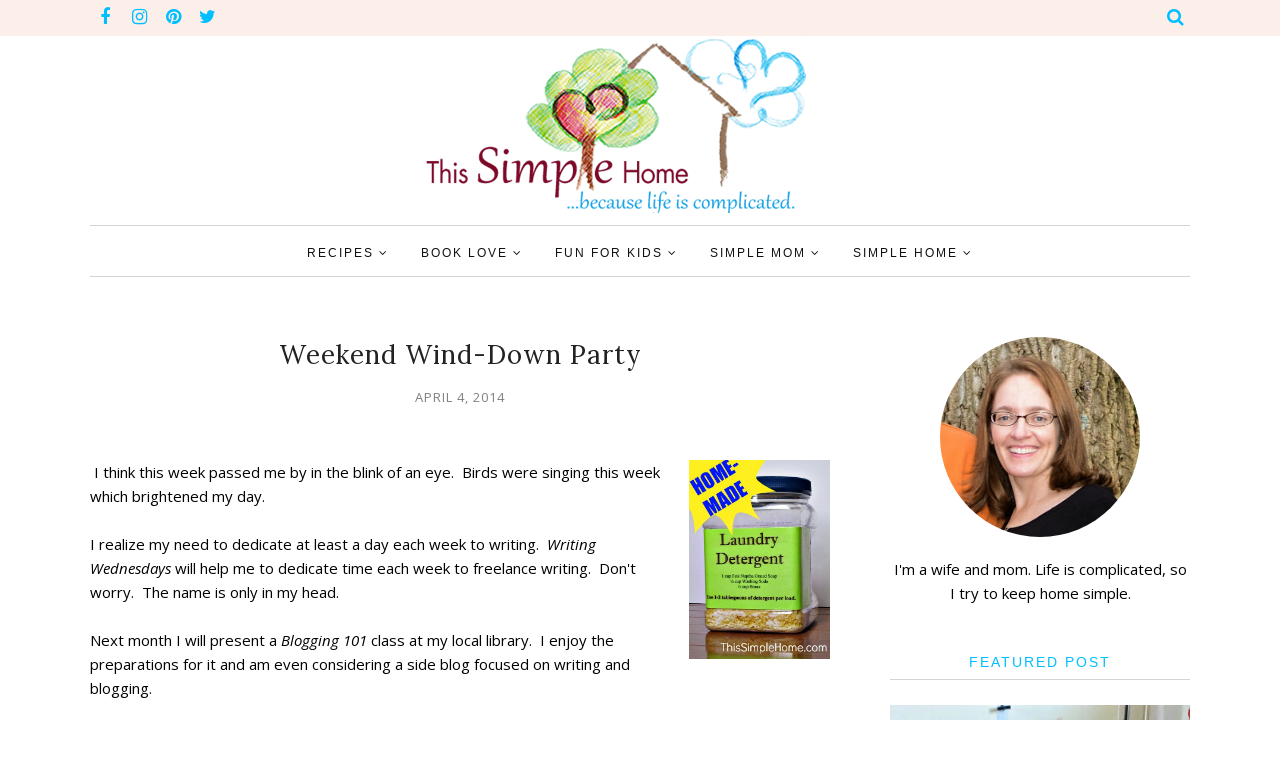

--- FILE ---
content_type: text/plain
request_url: https://www.google-analytics.com/j/collect?v=1&_v=j102&a=301825883&t=pageview&_s=1&dl=https%3A%2F%2Fwww.thissimplehome.com%2F2014%2F04%2Fweekend-wind-down-party.html&ul=en-us%40posix&dt=Weekend%20Wind-Down%20Party%20-%20This%20Simple%20Home&sr=1280x720&vp=1280x720&_u=IEBAAEABAAAAACAAI~&jid=919598109&gjid=169345370&cid=489994098.1768390102&tid=UA-28397542-2&_gid=564209383.1768390102&_r=1&_slc=1&z=811473201
body_size: -452
content:
2,cG-28TBX3SL6S

--- FILE ---
content_type: text/javascript; charset=UTF-8
request_url: https://www.thissimplehome.com/feeds/posts/summary/?callback=jQuery1120032439099912820213_1768390101219&category=Link-Up+Party&max-results=5&alt=json-in-script
body_size: 3518
content:
// API callback
jQuery1120032439099912820213_1768390101219({"version":"1.0","encoding":"UTF-8","feed":{"xmlns":"http://www.w3.org/2005/Atom","xmlns$openSearch":"http://a9.com/-/spec/opensearchrss/1.0/","xmlns$blogger":"http://schemas.google.com/blogger/2008","xmlns$georss":"http://www.georss.org/georss","xmlns$gd":"http://schemas.google.com/g/2005","xmlns$thr":"http://purl.org/syndication/thread/1.0","id":{"$t":"tag:blogger.com,1999:blog-1903409844961124425"},"updated":{"$t":"2026-01-13T14:54:38.676-05:00"},"category":[{"term":"recipe"},{"term":"Simple Home"},{"term":"Simple Child"},{"term":"children's book"},{"term":"children's activity"},{"term":"About Me"},{"term":"Simple Mom"},{"term":"book"},{"term":"Adult Non-fiction"},{"term":"Craft"},{"term":"adult fiction"},{"term":"Favorite Five"},{"term":"Fun"},{"term":"tips"},{"term":"Holiday\/Seasonal"},{"term":"Simple Family"},{"term":"organizing"},{"term":"adult book"},{"term":"giveaway"},{"term":"Cleaning"},{"term":"Simple Faith"},{"term":"Link-Up Party"},{"term":"Parenting"},{"term":"dessert"},{"term":"Homemade"},{"term":"Nightstand Books"},{"term":"Printables"},{"term":"review"},{"term":"kitchen"},{"term":"recipes"},{"term":"book activity"},{"term":"Christmas"},{"term":"Holiday"},{"term":"sponsored"},{"term":"Less-Stressed Christmas"},{"term":"Summer"},{"term":"Together on Tuesdays"},{"term":"adult nonfiction"},{"term":"blogging"},{"term":"Learning Activity"},{"term":"Little House Party"},{"term":"Special Needs"},{"term":"featured"},{"term":"Main dish"},{"term":"Play"},{"term":"meal planning"},{"term":"quotes"},{"term":"household binder project"},{"term":"writing"},{"term":"faith"},{"term":"presentations"},{"term":"science"},{"term":"style"}],"title":{"type":"text","$t":"This Simple Home"},"subtitle":{"type":"html","$t":"Focusing on family, faith, and home"},"link":[{"rel":"http://schemas.google.com/g/2005#feed","type":"application/atom+xml","href":"https:\/\/www.thissimplehome.com\/feeds\/posts\/summary"},{"rel":"self","type":"application/atom+xml","href":"https:\/\/www.blogger.com\/feeds\/1903409844961124425\/posts\/summary?alt=json-in-script\u0026max-results=5\u0026category=Link-Up+Party"},{"rel":"alternate","type":"text/html","href":"https:\/\/www.thissimplehome.com\/search\/label\/Link-Up%20Party"},{"rel":"hub","href":"http://pubsubhubbub.appspot.com/"},{"rel":"next","type":"application/atom+xml","href":"https:\/\/www.blogger.com\/feeds\/1903409844961124425\/posts\/summary?alt=json-in-script\u0026start-index=6\u0026max-results=5\u0026category=Link-Up+Party"}],"author":[{"name":{"$t":"Annette Whipple"},"uri":{"$t":"http:\/\/www.blogger.com\/profile\/00992675906662456790"},"email":{"$t":"noreply@blogger.com"},"gd$image":{"rel":"http://schemas.google.com/g/2005#thumbnail","width":"32","height":"32","src":"\/\/blogger.googleusercontent.com\/img\/b\/R29vZ2xl\/AVvXsEjKo_Evrtus8DPvzu-ViIXr1QIZAffO9EYdHbc8idWDDh9-4aihfj4WVRjPcr7Cofb4-ICIP-pgLps59j3bvYU-TfeSbSaCzoK13lPtzHy_sCG7q6YqlQ1R6ZYDvWfbnk0\/s1600\/*"}}],"generator":{"version":"7.00","uri":"http://www.blogger.com","$t":"Blogger"},"openSearch$totalResults":{"$t":"26"},"openSearch$startIndex":{"$t":"1"},"openSearch$itemsPerPage":{"$t":"5"},"entry":[{"id":{"$t":"tag:blogger.com,1999:blog-1903409844961124425.post-2326352623863142452"},"published":{"$t":"2014-07-25T18:00:00.000-04:00"},"updated":{"$t":"2014-07-26T07:21:41.606-04:00"},"category":[{"scheme":"http://www.blogger.com/atom/ns#","term":"Link-Up Party"}],"title":{"type":"text","$t":"Weekend Wind-Down {July 25}"},"summary":{"type":"text","$t":"This week has been filled with family. \u0026nbsp;In the past week, we only had one day where we did not have overnight company coming or leaving. \u0026nbsp;July tends to be a busy month for us because we go to family camp, but it also seems our long-distance family passes through a bit, too. \u0026nbsp;(Our visitors all had a different destination in mind but made a side-trip to see us.) \n\nMy sister, her son,"},"link":[{"rel":"replies","type":"application/atom+xml","href":"https:\/\/www.thissimplehome.com\/feeds\/2326352623863142452\/comments\/default","title":"Post Comments"},{"rel":"replies","type":"text/html","href":"https:\/\/www.thissimplehome.com\/2014\/07\/weekend-wind-down-july-25.html#comment-form","title":"4 Comments"},{"rel":"edit","type":"application/atom+xml","href":"https:\/\/www.blogger.com\/feeds\/1903409844961124425\/posts\/default\/2326352623863142452"},{"rel":"self","type":"application/atom+xml","href":"https:\/\/www.blogger.com\/feeds\/1903409844961124425\/posts\/default\/2326352623863142452"},{"rel":"alternate","type":"text/html","href":"https:\/\/www.thissimplehome.com\/2014\/07\/weekend-wind-down-july-25.html","title":"Weekend Wind-Down {July 25}"}],"author":[{"name":{"$t":"Annette Whipple"},"uri":{"$t":"http:\/\/www.blogger.com\/profile\/00992675906662456790"},"email":{"$t":"noreply@blogger.com"},"gd$image":{"rel":"http://schemas.google.com/g/2005#thumbnail","width":"32","height":"32","src":"\/\/blogger.googleusercontent.com\/img\/b\/R29vZ2xl\/AVvXsEjKo_Evrtus8DPvzu-ViIXr1QIZAffO9EYdHbc8idWDDh9-4aihfj4WVRjPcr7Cofb4-ICIP-pgLps59j3bvYU-TfeSbSaCzoK13lPtzHy_sCG7q6YqlQ1R6ZYDvWfbnk0\/s1600\/*"}}],"media$thumbnail":{"xmlns$media":"http://search.yahoo.com/mrss/","url":"https:\/\/blogger.googleusercontent.com\/img\/b\/R29vZ2xl\/AVvXsEhYHpeetTPvowFPmZhZdKhkoDKdaBVVBW6muSKyOAOcUgk5neuHTIymccknfngKp2vy6f3PDurvOxvPPtE-TJ_-aGfWk_VbMPEMXYiQnpXDYpukDaupt1Xg2aCtXIqcqD0WppzQf0In_2c\/s72-c\/IMGP3992.jpg","height":"72","width":"72"},"thr$total":{"$t":"4"}},{"id":{"$t":"tag:blogger.com,1999:blog-1903409844961124425.post-1639386964492431873"},"published":{"$t":"2014-07-11T18:00:00.000-04:00"},"updated":{"$t":"2014-07-15T14:45:07.396-04:00"},"category":[{"scheme":"http://www.blogger.com/atom/ns#","term":"Link-Up Party"}],"title":{"type":"text","$t":"Weekend Wind-Down {July 11}"},"summary":{"type":"text","$t":"After a week at family camp in the Poconos of Pennsylvania, we should be home by the time this party begins. \n\nPlease visit DE Diva Deals\u0026nbsp;to see all the features of the week and all the details of the party.\n\n\nClick below for the link party! \u0026nbsp;Enjoy.\n\n\n\u003C!-- start InLinkz script --\u003E\n\n\n\nAn InLinkz Link-up\n\n\u003C!-- end InLinkz script --\u003E\n\nDisclosure: This post may contain affiliate links. If "},"link":[{"rel":"replies","type":"application/atom+xml","href":"https:\/\/www.thissimplehome.com\/feeds\/1639386964492431873\/comments\/default","title":"Post Comments"},{"rel":"replies","type":"text/html","href":"https:\/\/www.thissimplehome.com\/2014\/07\/weekend-wind-down-july-11.html#comment-form","title":"2 Comments"},{"rel":"edit","type":"application/atom+xml","href":"https:\/\/www.blogger.com\/feeds\/1903409844961124425\/posts\/default\/1639386964492431873"},{"rel":"self","type":"application/atom+xml","href":"https:\/\/www.blogger.com\/feeds\/1903409844961124425\/posts\/default\/1639386964492431873"},{"rel":"alternate","type":"text/html","href":"https:\/\/www.thissimplehome.com\/2014\/07\/weekend-wind-down-july-11.html","title":"Weekend Wind-Down {July 11}"}],"author":[{"name":{"$t":"Annette Whipple"},"uri":{"$t":"http:\/\/www.blogger.com\/profile\/00992675906662456790"},"email":{"$t":"noreply@blogger.com"},"gd$image":{"rel":"http://schemas.google.com/g/2005#thumbnail","width":"32","height":"32","src":"\/\/blogger.googleusercontent.com\/img\/b\/R29vZ2xl\/AVvXsEjKo_Evrtus8DPvzu-ViIXr1QIZAffO9EYdHbc8idWDDh9-4aihfj4WVRjPcr7Cofb4-ICIP-pgLps59j3bvYU-TfeSbSaCzoK13lPtzHy_sCG7q6YqlQ1R6ZYDvWfbnk0\/s1600\/*"}}],"media$thumbnail":{"xmlns$media":"http://search.yahoo.com/mrss/","url":"https:\/\/blogger.googleusercontent.com\/img\/b\/R29vZ2xl\/AVvXsEjLcymrg9Swxd6dSY6XZx5BrnOuc_KfeMBdDV3f2jk1VrZjGAjIcYzaF5PqvcnpU79-J1gPfIiUpF2p9QTIsSc_AaVUpvxVx9umG_CcUT2Q1_mr0j9q8vmZhck0IsPM4vtWmWihp2RQ3NE\/s72-c\/WWDParty2.jpg","height":"72","width":"72"},"thr$total":{"$t":"2"}},{"id":{"$t":"tag:blogger.com,1999:blog-1903409844961124425.post-2814837638098131073"},"published":{"$t":"2014-07-04T18:00:00.000-04:00"},"updated":{"$t":"2014-07-04T18:00:02.858-04:00"},"category":[{"scheme":"http://www.blogger.com/atom/ns#","term":"Link-Up Party"}],"title":{"type":"text","$t":"Weekly Wind-Down {Independence Day}"},"summary":{"type":"text","$t":"\u003C!-- start InLinkz script --\u003E\n\n\n\nIt's Independence Day! \u0026nbsp;How will you celebrate? \u0026nbsp;We had a fairly quiet day here.\n\nThis week feels like summer. \u0026nbsp;Not only is it July, but it's hot! \u0026nbsp;My daughter took a weaving class through 4-H this week. \u0026nbsp;I appreciate community programs such as 4-H. As a child, I grew up hearing about many of my friends' involvement in the program, and "},"link":[{"rel":"replies","type":"application/atom+xml","href":"https:\/\/www.thissimplehome.com\/feeds\/2814837638098131073\/comments\/default","title":"Post Comments"},{"rel":"replies","type":"text/html","href":"https:\/\/www.thissimplehome.com\/2014\/07\/weekly-wind-down-independence-day.html#comment-form","title":"2 Comments"},{"rel":"edit","type":"application/atom+xml","href":"https:\/\/www.blogger.com\/feeds\/1903409844961124425\/posts\/default\/2814837638098131073"},{"rel":"self","type":"application/atom+xml","href":"https:\/\/www.blogger.com\/feeds\/1903409844961124425\/posts\/default\/2814837638098131073"},{"rel":"alternate","type":"text/html","href":"https:\/\/www.thissimplehome.com\/2014\/07\/weekly-wind-down-independence-day.html","title":"Weekly Wind-Down {Independence Day}"}],"author":[{"name":{"$t":"Annette Whipple"},"uri":{"$t":"http:\/\/www.blogger.com\/profile\/00992675906662456790"},"email":{"$t":"noreply@blogger.com"},"gd$image":{"rel":"http://schemas.google.com/g/2005#thumbnail","width":"32","height":"32","src":"\/\/blogger.googleusercontent.com\/img\/b\/R29vZ2xl\/AVvXsEjKo_Evrtus8DPvzu-ViIXr1QIZAffO9EYdHbc8idWDDh9-4aihfj4WVRjPcr7Cofb4-ICIP-pgLps59j3bvYU-TfeSbSaCzoK13lPtzHy_sCG7q6YqlQ1R6ZYDvWfbnk0\/s1600\/*"}}],"media$thumbnail":{"xmlns$media":"http://search.yahoo.com/mrss/","url":"https:\/\/blogger.googleusercontent.com\/img\/b\/R29vZ2xl\/AVvXsEia_aviqKb5NA86dv-dZOKBzBEZDtt0H-oro6BLAM9b9vrpkPKDQw3kjDxOLzlzgKYkLgo8heMQL5StA8zMu5zVXQ6JBzWB0Rw34R4aH_hyMmCtCB_JnsN5A4zQLYUG2Iv-EXFfNQiEm9Q\/s72-c\/IMG_7040.jpg","height":"72","width":"72"},"thr$total":{"$t":"2"}},{"id":{"$t":"tag:blogger.com,1999:blog-1903409844961124425.post-6673561945999365866"},"published":{"$t":"2014-06-27T18:00:00.000-04:00"},"updated":{"$t":"2014-06-27T18:00:02.482-04:00"},"category":[{"scheme":"http://www.blogger.com/atom/ns#","term":"Link-Up Party"}],"title":{"type":"text","$t":"Weekend Wind-Down {June 27}"},"summary":{"type":"text","$t":"\nTomorrow my husband and I celebrate 11 years of marriage. \u0026nbsp;Life is good, though we've had some difficult moments. \u0026nbsp;Biting my tongue\u0026nbsp;occasionally\u0026nbsp;certainly helps.\u0026nbsp;\n\n\n\nWe survived the first week of summer. \u0026nbsp;We cleaned out the toy box. \u0026nbsp;Again. \u0026nbsp;The rest of the week is a bit of a blur. \u0026nbsp;My oldest now has a Lottie doll. \u0026nbsp;Have you seen these? \u0026nbsp;I "},"link":[{"rel":"replies","type":"application/atom+xml","href":"https:\/\/www.thissimplehome.com\/feeds\/6673561945999365866\/comments\/default","title":"Post Comments"},{"rel":"replies","type":"text/html","href":"https:\/\/www.thissimplehome.com\/2014\/06\/weekend-wind-down-june-27.html#comment-form","title":"2 Comments"},{"rel":"edit","type":"application/atom+xml","href":"https:\/\/www.blogger.com\/feeds\/1903409844961124425\/posts\/default\/6673561945999365866"},{"rel":"self","type":"application/atom+xml","href":"https:\/\/www.blogger.com\/feeds\/1903409844961124425\/posts\/default\/6673561945999365866"},{"rel":"alternate","type":"text/html","href":"https:\/\/www.thissimplehome.com\/2014\/06\/weekend-wind-down-june-27.html","title":"Weekend Wind-Down {June 27}"}],"author":[{"name":{"$t":"Annette Whipple"},"uri":{"$t":"http:\/\/www.blogger.com\/profile\/00992675906662456790"},"email":{"$t":"noreply@blogger.com"},"gd$image":{"rel":"http://schemas.google.com/g/2005#thumbnail","width":"32","height":"32","src":"\/\/blogger.googleusercontent.com\/img\/b\/R29vZ2xl\/AVvXsEjKo_Evrtus8DPvzu-ViIXr1QIZAffO9EYdHbc8idWDDh9-4aihfj4WVRjPcr7Cofb4-ICIP-pgLps59j3bvYU-TfeSbSaCzoK13lPtzHy_sCG7q6YqlQ1R6ZYDvWfbnk0\/s1600\/*"}}],"media$thumbnail":{"xmlns$media":"http://search.yahoo.com/mrss/","url":"https:\/\/blogger.googleusercontent.com\/img\/b\/R29vZ2xl\/AVvXsEjPa5jrySdqkjBOT8xk7gouRYwGwvzmWA2dxu60zHe_QRHT_R9oAud47h2_tbLvcTkV7nKFXTb68qU5nhV0be5DuzYs0cwuBFpFRR1tV8ey5cnVFCT50zAQYaJocQaggPVdLGfKHuLIXJE\/s72-c\/Derek's+Wedding+147.jpg","height":"72","width":"72"},"thr$total":{"$t":"2"}},{"id":{"$t":"tag:blogger.com,1999:blog-1903409844961124425.post-3117812585378934045"},"published":{"$t":"2014-06-20T18:00:00.000-04:00"},"updated":{"$t":"2014-06-22T20:05:07.251-04:00"},"category":[{"scheme":"http://www.blogger.com/atom/ns#","term":"Link-Up Party"}],"title":{"type":"text","$t":"Weekend Wind-Down {June 20}"},"summary":{"type":"text","$t":"Today is Big Sister's last day of school. \u0026nbsp;Eek. \u0026nbsp;I've been rather busy recently cleaning the basement and garage. \u0026nbsp;I'll share the progress soon...I hope. \n\n\nAnd I need to make homemade pizza to celebrate, so let's get moving. \u0026nbsp;This week on the blog I shared the Narnia and Ramona BOOK GIVEAWAY, couscous recipe, and a simple way to store plastic bags. \u0026nbsp;Now for the party...\n"},"link":[{"rel":"replies","type":"application/atom+xml","href":"https:\/\/www.thissimplehome.com\/feeds\/3117812585378934045\/comments\/default","title":"Post Comments"},{"rel":"replies","type":"text/html","href":"https:\/\/www.thissimplehome.com\/2014\/06\/weekend-wind-down-june-20.html#comment-form","title":"1 Comments"},{"rel":"edit","type":"application/atom+xml","href":"https:\/\/www.blogger.com\/feeds\/1903409844961124425\/posts\/default\/3117812585378934045"},{"rel":"self","type":"application/atom+xml","href":"https:\/\/www.blogger.com\/feeds\/1903409844961124425\/posts\/default\/3117812585378934045"},{"rel":"alternate","type":"text/html","href":"https:\/\/www.thissimplehome.com\/2014\/06\/weekend-wind-down-june-20.html","title":"Weekend Wind-Down {June 20}"}],"author":[{"name":{"$t":"Annette Whipple"},"uri":{"$t":"http:\/\/www.blogger.com\/profile\/00992675906662456790"},"email":{"$t":"noreply@blogger.com"},"gd$image":{"rel":"http://schemas.google.com/g/2005#thumbnail","width":"32","height":"32","src":"\/\/blogger.googleusercontent.com\/img\/b\/R29vZ2xl\/AVvXsEjKo_Evrtus8DPvzu-ViIXr1QIZAffO9EYdHbc8idWDDh9-4aihfj4WVRjPcr7Cofb4-ICIP-pgLps59j3bvYU-TfeSbSaCzoK13lPtzHy_sCG7q6YqlQ1R6ZYDvWfbnk0\/s1600\/*"}}],"media$thumbnail":{"xmlns$media":"http://search.yahoo.com/mrss/","url":"https:\/\/blogger.googleusercontent.com\/img\/b\/R29vZ2xl\/AVvXsEjpryP7rYb-bk4O62jrJi8P1XqjbuB7Fb1Qw1-V_z-BUvZ9J80XS7Bh_u158uo3xUtxa05MBSrNUF7x2gNpVMowa3DAiQLplGlAPfQ-vmJAryt8kRgeuvE2mHwZGniigIo_SSLnoHRUd-A\/s72-c\/Narnia+Ramona+Giveaway.jpg","height":"72","width":"72"},"thr$total":{"$t":"1"}}]}});